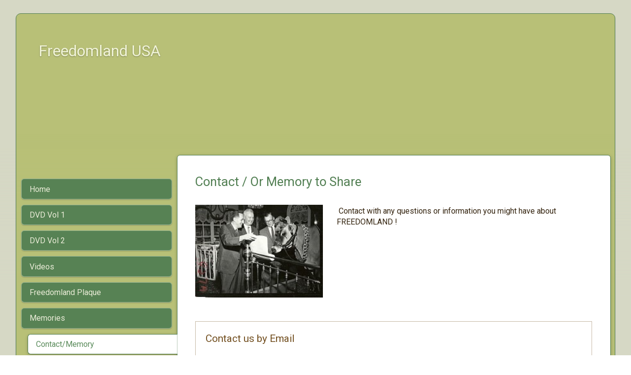

--- FILE ---
content_type: text/css; charset=utf-8
request_url: https://cdnjs.cloudflare.com/ajax/libs/Swiper/11.0.5/swiper-bundle.css
body_size: 3966
content:
/**
 * Swiper 11.0.5
 * Most modern mobile touch slider and framework with hardware accelerated transitions
 * https://swiperjs.com
 *
 * Copyright 2014-2023 Vladimir Kharlampidi
 *
 * Released under the MIT License
 *
 * Released on: November 22, 2023
 */

/* FONT_START */
@font-face {
  font-family: 'swiper-icons';
  src: url('data:application/font-woff;charset=utf-8;base64, [base64]//wADZ2x5ZgAAAywAAADMAAAD2MHtryVoZWFkAAABbAAAADAAAAA2E2+eoWhoZWEAAAGcAAAAHwAAACQC9gDzaG10eAAAAigAAAAZAAAArgJkABFsb2NhAAAC0AAAAFoAAABaFQAUGG1heHAAAAG8AAAAHwAAACAAcABAbmFtZQAAA/gAAAE5AAACXvFdBwlwb3N0AAAFNAAAAGIAAACE5s74hXjaY2BkYGAAYpf5Hu/j+W2+MnAzMYDAzaX6QjD6/4//Bxj5GA8AuRwMYGkAPywL13jaY2BkYGA88P8Agx4j+/8fQDYfA1AEBWgDAIB2BOoAeNpjYGRgYNBh4GdgYgABEMnIABJzYNADCQAACWgAsQB42mNgYfzCOIGBlYGB0YcxjYGBwR1Kf2WQZGhhYGBiYGVmgAFGBiQQkOaawtDAoMBQxXjg/wEGPcYDDA4wNUA2CCgwsAAAO4EL6gAAeNpj2M0gyAACqxgGNWBkZ2D4/wMA+xkDdgAAAHjaY2BgYGaAYBkGRgYQiAHyGMF8FgYHIM3DwMHABGQrMOgyWDLEM1T9/w8UBfEMgLzE////P/5//f/V/xv+r4eaAAeMbAxwIUYmIMHEgKYAYjUcsDAwsLKxc3BycfPw8jEQA/[base64]/uznmfPFBNODM2K7MTQ45YEAZqGP81AmGGcF3iPqOop0r1SPTaTbVkfUe4HXj97wYE+yNwWYxwWu4v1ugWHgo3S1XdZEVqWM7ET0cfnLGxWfkgR42o2PvWrDMBSFj/IHLaF0zKjRgdiVMwScNRAoWUoH78Y2icB/yIY09An6AH2Bdu/UB+yxopYshQiEvnvu0dURgDt8QeC8PDw7Fpji3fEA4z/PEJ6YOB5hKh4dj3EvXhxPqH/SKUY3rJ7srZ4FZnh1PMAtPhwP6fl2PMJMPDgeQ4rY8YT6Gzao0eAEA409DuggmTnFnOcSCiEiLMgxCiTI6Cq5DZUd3Qmp10vO0LaLTd2cjN4fOumlc7lUYbSQcZFkutRG7g6JKZKy0RmdLY680CDnEJ+UMkpFFe1RN7nxdVpXrC4aTtnaurOnYercZg2YVmLN/d/gczfEimrE/fs/bOuq29Zmn8tloORaXgZgGa78yO9/cnXm2BpaGvq25Dv9S4E9+5SIc9PqupJKhYFSSl47+Qcr1mYNAAAAeNptw0cKwkAAAMDZJA8Q7OUJvkLsPfZ6zFVERPy8qHh2YER+3i/BP83vIBLLySsoKimrqKqpa2hp6+jq6RsYGhmbmJqZSy0sraxtbO3sHRydnEMU4uR6yx7JJXveP7WrDycAAAAAAAH//wACeNpjYGRgYOABYhkgZgJCZgZNBkYGLQZtIJsFLMYAAAw3ALgAeNolizEKgDAQBCchRbC2sFER0YD6qVQiBCv/H9ezGI6Z5XBAw8CBK/m5iQQVauVbXLnOrMZv2oLdKFa8Pjuru2hJzGabmOSLzNMzvutpB3N42mNgZGBg4GKQYzBhYMxJLMlj4GBgAYow/P/PAJJhLM6sSoWKfWCAAwDAjgbRAAB42mNgYGBkAIIbCZo5IPrmUn0hGA0AO8EFTQAA');
  font-weight: 400;
  font-style: normal;
}
/* FONT_END */
:root {
  --swiper-theme-color: #007aff;
  /*
  --swiper-preloader-color: var(--swiper-theme-color);
  --swiper-wrapper-transition-timing-function: initial;
  */
}
:host {
  position: relative;
  display: block;
  margin-left: auto;
  margin-right: auto;
  z-index: 1;
}
.swiper {
  margin-left: auto;
  margin-right: auto;
  position: relative;
  overflow: hidden;
  list-style: none;
  padding: 0;
  /* Fix of Webkit flickering */
  z-index: 1;
  display: block;
}
.swiper-vertical > .swiper-wrapper {
  flex-direction: column;
}
.swiper-wrapper {
  position: relative;
  width: 100%;
  height: 100%;
  z-index: 1;
  display: flex;
  transition-property: transform;
  transition-timing-function: var(--swiper-wrapper-transition-timing-function, initial);
  box-sizing: content-box;
}
.swiper-android .swiper-slide,
.swiper-ios .swiper-slide,
.swiper-wrapper {
  transform: translate3d(0px, 0, 0);
}
.swiper-horizontal {
  touch-action: pan-y;
}
.swiper-vertical {
  touch-action: pan-x;
}
.swiper-slide {
  flex-shrink: 0;
  width: 100%;
  height: 100%;
  position: relative;
  transition-property: transform;
  display: block;
}
.swiper-slide-invisible-blank {
  visibility: hidden;
}
/* Auto Height */
.swiper-autoheight,
.swiper-autoheight .swiper-slide {
  height: auto;
}
.swiper-autoheight .swiper-wrapper {
  align-items: flex-start;
  transition-property: transform, height;
}
.swiper-backface-hidden .swiper-slide {
  transform: translateZ(0);
  -webkit-backface-visibility: hidden;
          backface-visibility: hidden;
}
/* 3D Effects */
.swiper-3d.swiper-css-mode .swiper-wrapper {
  perspective: 1200px;
}
.swiper-3d .swiper-wrapper {
  transform-style: preserve-3d;
}
.swiper-3d {
  perspective: 1200px;
}
.swiper-3d .swiper-slide,
.swiper-3d .swiper-cube-shadow {
  transform-style: preserve-3d;
}
/* CSS Mode */
.swiper-css-mode > .swiper-wrapper {
  overflow: auto;
  scrollbar-width: none;
  /* For Firefox */
  -ms-overflow-style: none;
  /* For Internet Explorer and Edge */
}
.swiper-css-mode > .swiper-wrapper::-webkit-scrollbar {
  display: none;
}
.swiper-css-mode > .swiper-wrapper > .swiper-slide {
  scroll-snap-align: start start;
}
.swiper-css-mode.swiper-horizontal > .swiper-wrapper {
  scroll-snap-type: x mandatory;
}
.swiper-css-mode.swiper-vertical > .swiper-wrapper {
  scroll-snap-type: y mandatory;
}
.swiper-css-mode.swiper-free-mode > .swiper-wrapper {
  scroll-snap-type: none;
}
.swiper-css-mode.swiper-free-mode > .swiper-wrapper > .swiper-slide {
  scroll-snap-align: none;
}
.swiper-css-mode.swiper-centered > .swiper-wrapper::before {
  content: '';
  flex-shrink: 0;
  order: 9999;
}
.swiper-css-mode.swiper-centered > .swiper-wrapper > .swiper-slide {
  scroll-snap-align: center center;
  scroll-snap-stop: always;
}
.swiper-css-mode.swiper-centered.swiper-horizontal > .swiper-wrapper > .swiper-slide:first-child {
  margin-inline-start: var(--swiper-centered-offset-before);
}
.swiper-css-mode.swiper-centered.swiper-horizontal > .swiper-wrapper::before {
  height: 100%;
  min-height: 1px;
  width: var(--swiper-centered-offset-after);
}
.swiper-css-mode.swiper-centered.swiper-vertical > .swiper-wrapper > .swiper-slide:first-child {
  margin-block-start: var(--swiper-centered-offset-before);
}
.swiper-css-mode.swiper-centered.swiper-vertical > .swiper-wrapper::before {
  width: 100%;
  min-width: 1px;
  height: var(--swiper-centered-offset-after);
}
/* Slide styles start */
/* 3D Shadows */
.swiper-3d .swiper-slide-shadow,
.swiper-3d .swiper-slide-shadow-left,
.swiper-3d .swiper-slide-shadow-right,
.swiper-3d .swiper-slide-shadow-top,
.swiper-3d .swiper-slide-shadow-bottom,
.swiper-3d .swiper-slide-shadow,
.swiper-3d .swiper-slide-shadow-left,
.swiper-3d .swiper-slide-shadow-right,
.swiper-3d .swiper-slide-shadow-top,
.swiper-3d .swiper-slide-shadow-bottom {
  position: absolute;
  left: 0;
  top: 0;
  width: 100%;
  height: 100%;
  pointer-events: none;
  z-index: 10;
}
.swiper-3d .swiper-slide-shadow {
  background: rgba(0, 0, 0, 0.15);
}
.swiper-3d .swiper-slide-shadow-left {
  background-image: linear-gradient(to left, rgba(0, 0, 0, 0.5), rgba(0, 0, 0, 0));
}
.swiper-3d .swiper-slide-shadow-right {
  background-image: linear-gradient(to right, rgba(0, 0, 0, 0.5), rgba(0, 0, 0, 0));
}
.swiper-3d .swiper-slide-shadow-top {
  background-image: linear-gradient(to top, rgba(0, 0, 0, 0.5), rgba(0, 0, 0, 0));
}
.swiper-3d .swiper-slide-shadow-bottom {
  background-image: linear-gradient(to bottom, rgba(0, 0, 0, 0.5), rgba(0, 0, 0, 0));
}
.swiper-lazy-preloader {
  width: 42px;
  height: 42px;
  position: absolute;
  left: 50%;
  top: 50%;
  margin-left: -21px;
  margin-top: -21px;
  z-index: 10;
  transform-origin: 50%;
  box-sizing: border-box;
  border: 4px solid var(--swiper-preloader-color, var(--swiper-theme-color));
  border-radius: 50%;
  border-top-color: transparent;
}
.swiper:not(.swiper-watch-progress) .swiper-lazy-preloader,
.swiper-watch-progress .swiper-slide-visible .swiper-lazy-preloader {
  animation: swiper-preloader-spin 1s infinite linear;
}
.swiper-lazy-preloader-white {
  --swiper-preloader-color: #fff;
}
.swiper-lazy-preloader-black {
  --swiper-preloader-color: #000;
}
@keyframes swiper-preloader-spin {
  0% {
    transform: rotate(0deg);
  }
  100% {
    transform: rotate(360deg);
  }
}
/* Slide styles end */
.swiper-virtual .swiper-slide {
  -webkit-backface-visibility: hidden;
  transform: translateZ(0);
}
.swiper-virtual.swiper-css-mode .swiper-wrapper::after {
  content: '';
  position: absolute;
  left: 0;
  top: 0;
  pointer-events: none;
}
.swiper-virtual.swiper-css-mode.swiper-horizontal .swiper-wrapper::after {
  height: 1px;
  width: var(--swiper-virtual-size);
}
.swiper-virtual.swiper-css-mode.swiper-vertical .swiper-wrapper::after {
  width: 1px;
  height: var(--swiper-virtual-size);
}
:root {
  --swiper-navigation-size: 44px;
  /*
  --swiper-navigation-top-offset: 50%;
  --swiper-navigation-sides-offset: 10px;
  --swiper-navigation-color: var(--swiper-theme-color);
  */
}
.swiper-button-prev,
.swiper-button-next {
  position: absolute;
  top: var(--swiper-navigation-top-offset, 50%);
  width: calc(var(--swiper-navigation-size) / 44 * 27);
  height: var(--swiper-navigation-size);
  margin-top: calc(0px - (var(--swiper-navigation-size) / 2));
  z-index: 10;
  cursor: pointer;
  display: flex;
  align-items: center;
  justify-content: center;
  color: var(--swiper-navigation-color, var(--swiper-theme-color));
}
.swiper-button-prev.swiper-button-disabled,
.swiper-button-next.swiper-button-disabled {
  opacity: 0.35;
  cursor: auto;
  pointer-events: none;
}
.swiper-button-prev.swiper-button-hidden,
.swiper-button-next.swiper-button-hidden {
  opacity: 0;
  cursor: auto;
  pointer-events: none;
}
.swiper-navigation-disabled .swiper-button-prev,
.swiper-navigation-disabled .swiper-button-next {
  display: none !important;
}
.swiper-button-prev svg,
.swiper-button-next svg {
  width: 100%;
  height: 100%;
  object-fit: contain;
  transform-origin: center;
}
.swiper-rtl .swiper-button-prev svg,
.swiper-rtl .swiper-button-next svg {
  transform: rotate(180deg);
}
.swiper-button-prev,
.swiper-rtl .swiper-button-next {
  left: var(--swiper-navigation-sides-offset, 10px);
  right: auto;
}
.swiper-button-next,
.swiper-rtl .swiper-button-prev {
  right: var(--swiper-navigation-sides-offset, 10px);
  left: auto;
}
.swiper-button-lock {
  display: none;
}
/* Navigation font start */
.swiper-button-prev:after,
.swiper-button-next:after {
  font-family: swiper-icons;
  font-size: var(--swiper-navigation-size);
  text-transform: none !important;
  letter-spacing: 0;
  font-variant: initial;
  line-height: 1;
}
.swiper-button-prev:after,
.swiper-rtl .swiper-button-next:after {
  content: 'prev';
}
.swiper-button-next,
.swiper-rtl .swiper-button-prev {
  right: var(--swiper-navigation-sides-offset, 10px);
  left: auto;
}
.swiper-button-next:after,
.swiper-rtl .swiper-button-prev:after {
  content: 'next';
}
/* Navigation font end */
:root {
  /*
  --swiper-pagination-color: var(--swiper-theme-color);
  --swiper-pagination-left: auto;
  --swiper-pagination-right: 8px;
  --swiper-pagination-bottom: 8px;
  --swiper-pagination-top: auto;
  --swiper-pagination-fraction-color: inherit;
  --swiper-pagination-progressbar-bg-color: rgba(0,0,0,0.25);
  --swiper-pagination-progressbar-size: 4px;
  --swiper-pagination-bullet-size: 8px;
  --swiper-pagination-bullet-width: 8px;
  --swiper-pagination-bullet-height: 8px;
  --swiper-pagination-bullet-border-radius: 50%;
  --swiper-pagination-bullet-inactive-color: #000;
  --swiper-pagination-bullet-inactive-opacity: 0.2;
  --swiper-pagination-bullet-opacity: 1;
  --swiper-pagination-bullet-horizontal-gap: 4px;
  --swiper-pagination-bullet-vertical-gap: 6px;
  */
}
.swiper-pagination {
  position: absolute;
  text-align: center;
  transition: 300ms opacity;
  transform: translate3d(0, 0, 0);
  z-index: 10;
}
.swiper-pagination.swiper-pagination-hidden {
  opacity: 0;
}
.swiper-pagination-disabled > .swiper-pagination,
.swiper-pagination.swiper-pagination-disabled {
  display: none !important;
}
/* Common Styles */
.swiper-pagination-fraction,
.swiper-pagination-custom,
.swiper-horizontal > .swiper-pagination-bullets,
.swiper-pagination-bullets.swiper-pagination-horizontal {
  bottom: var(--swiper-pagination-bottom, 8px);
  top: var(--swiper-pagination-top, auto);
  left: 0;
  width: 100%;
}
/* Bullets */
.swiper-pagination-bullets-dynamic {
  overflow: hidden;
  font-size: 0;
}
.swiper-pagination-bullets-dynamic .swiper-pagination-bullet {
  transform: scale(0.33);
  position: relative;
}
.swiper-pagination-bullets-dynamic .swiper-pagination-bullet-active {
  transform: scale(1);
}
.swiper-pagination-bullets-dynamic .swiper-pagination-bullet-active-main {
  transform: scale(1);
}
.swiper-pagination-bullets-dynamic .swiper-pagination-bullet-active-prev {
  transform: scale(0.66);
}
.swiper-pagination-bullets-dynamic .swiper-pagination-bullet-active-prev-prev {
  transform: scale(0.33);
}
.swiper-pagination-bullets-dynamic .swiper-pagination-bullet-active-next {
  transform: scale(0.66);
}
.swiper-pagination-bullets-dynamic .swiper-pagination-bullet-active-next-next {
  transform: scale(0.33);
}
.swiper-pagination-bullet {
  width: var(--swiper-pagination-bullet-width, var(--swiper-pagination-bullet-size, 8px));
  height: var(--swiper-pagination-bullet-height, var(--swiper-pagination-bullet-size, 8px));
  display: inline-block;
  border-radius: var(--swiper-pagination-bullet-border-radius, 50%);
  background: var(--swiper-pagination-bullet-inactive-color, #000);
  opacity: var(--swiper-pagination-bullet-inactive-opacity, 0.2);
}
button.swiper-pagination-bullet {
  border: none;
  margin: 0;
  padding: 0;
  box-shadow: none;
  -webkit-appearance: none;
          appearance: none;
}
.swiper-pagination-clickable .swiper-pagination-bullet {
  cursor: pointer;
}
.swiper-pagination-bullet:only-child {
  display: none !important;
}
.swiper-pagination-bullet-active {
  opacity: var(--swiper-pagination-bullet-opacity, 1);
  background: var(--swiper-pagination-color, var(--swiper-theme-color));
}
.swiper-vertical > .swiper-pagination-bullets,
.swiper-pagination-vertical.swiper-pagination-bullets {
  right: var(--swiper-pagination-right, 8px);
  left: var(--swiper-pagination-left, auto);
  top: 50%;
  transform: translate3d(0px, -50%, 0);
}
.swiper-vertical > .swiper-pagination-bullets .swiper-pagination-bullet,
.swiper-pagination-vertical.swiper-pagination-bullets .swiper-pagination-bullet {
  margin: var(--swiper-pagination-bullet-vertical-gap, 6px) 0;
  display: block;
}
.swiper-vertical > .swiper-pagination-bullets.swiper-pagination-bullets-dynamic,
.swiper-pagination-vertical.swiper-pagination-bullets.swiper-pagination-bullets-dynamic {
  top: 50%;
  transform: translateY(-50%);
  width: 8px;
}
.swiper-vertical > .swiper-pagination-bullets.swiper-pagination-bullets-dynamic .swiper-pagination-bullet,
.swiper-pagination-vertical.swiper-pagination-bullets.swiper-pagination-bullets-dynamic .swiper-pagination-bullet {
  display: inline-block;
  transition: 200ms transform,
        200ms top;
}
.swiper-horizontal > .swiper-pagination-bullets .swiper-pagination-bullet,
.swiper-pagination-horizontal.swiper-pagination-bullets .swiper-pagination-bullet {
  margin: 0 var(--swiper-pagination-bullet-horizontal-gap, 4px);
}
.swiper-horizontal > .swiper-pagination-bullets.swiper-pagination-bullets-dynamic,
.swiper-pagination-horizontal.swiper-pagination-bullets.swiper-pagination-bullets-dynamic {
  left: 50%;
  transform: translateX(-50%);
  white-space: nowrap;
}
.swiper-horizontal > .swiper-pagination-bullets.swiper-pagination-bullets-dynamic .swiper-pagination-bullet,
.swiper-pagination-horizontal.swiper-pagination-bullets.swiper-pagination-bullets-dynamic .swiper-pagination-bullet {
  transition: 200ms transform,
        200ms left;
}
.swiper-horizontal.swiper-rtl > .swiper-pagination-bullets-dynamic .swiper-pagination-bullet {
  transition: 200ms transform,
    200ms right;
}
/* Fraction */
.swiper-pagination-fraction {
  color: var(--swiper-pagination-fraction-color, inherit);
}
/* Progress */
.swiper-pagination-progressbar {
  background: var(--swiper-pagination-progressbar-bg-color, rgba(0, 0, 0, 0.25));
  position: absolute;
}
.swiper-pagination-progressbar .swiper-pagination-progressbar-fill {
  background: var(--swiper-pagination-color, var(--swiper-theme-color));
  position: absolute;
  left: 0;
  top: 0;
  width: 100%;
  height: 100%;
  transform: scale(0);
  transform-origin: left top;
}
.swiper-rtl .swiper-pagination-progressbar .swiper-pagination-progressbar-fill {
  transform-origin: right top;
}
.swiper-horizontal > .swiper-pagination-progressbar,
.swiper-pagination-progressbar.swiper-pagination-horizontal,
.swiper-vertical > .swiper-pagination-progressbar.swiper-pagination-progressbar-opposite,
.swiper-pagination-progressbar.swiper-pagination-vertical.swiper-pagination-progressbar-opposite {
  width: 100%;
  height: var(--swiper-pagination-progressbar-size, 4px);
  left: 0;
  top: 0;
}
.swiper-vertical > .swiper-pagination-progressbar,
.swiper-pagination-progressbar.swiper-pagination-vertical,
.swiper-horizontal > .swiper-pagination-progressbar.swiper-pagination-progressbar-opposite,
.swiper-pagination-progressbar.swiper-pagination-horizontal.swiper-pagination-progressbar-opposite {
  width: var(--swiper-pagination-progressbar-size, 4px);
  height: 100%;
  left: 0;
  top: 0;
}
.swiper-pagination-lock {
  display: none;
}
:root {
  /*
  --swiper-scrollbar-border-radius: 10px;
  --swiper-scrollbar-top: auto;
  --swiper-scrollbar-bottom: 4px;
  --swiper-scrollbar-left: auto;
  --swiper-scrollbar-right: 4px;
  --swiper-scrollbar-sides-offset: 1%;
  --swiper-scrollbar-bg-color: rgba(0, 0, 0, 0.1);
  --swiper-scrollbar-drag-bg-color: rgba(0, 0, 0, 0.5);
  --swiper-scrollbar-size: 4px;
  */
}
.swiper-scrollbar {
  border-radius: var(--swiper-scrollbar-border-radius, 10px);
  position: relative;
  touch-action: none;
  background: var(--swiper-scrollbar-bg-color, rgba(0, 0, 0, 0.1));
}
.swiper-scrollbar-disabled > .swiper-scrollbar,
.swiper-scrollbar.swiper-scrollbar-disabled {
  display: none !important;
}
.swiper-horizontal > .swiper-scrollbar,
.swiper-scrollbar.swiper-scrollbar-horizontal {
  position: absolute;
  left: var(--swiper-scrollbar-sides-offset, 1%);
  bottom: var(--swiper-scrollbar-bottom, 4px);
  top: var(--swiper-scrollbar-top, auto);
  z-index: 50;
  height: var(--swiper-scrollbar-size, 4px);
  width: calc(100% - 2 * var(--swiper-scrollbar-sides-offset, 1%));
}
.swiper-vertical > .swiper-scrollbar,
.swiper-scrollbar.swiper-scrollbar-vertical {
  position: absolute;
  left: var(--swiper-scrollbar-left, auto);
  right: var(--swiper-scrollbar-right, 4px);
  top: var(--swiper-scrollbar-sides-offset, 1%);
  z-index: 50;
  width: var(--swiper-scrollbar-size, 4px);
  height: calc(100% - 2 * var(--swiper-scrollbar-sides-offset, 1%));
}
.swiper-scrollbar-drag {
  height: 100%;
  width: 100%;
  position: relative;
  background: var(--swiper-scrollbar-drag-bg-color, rgba(0, 0, 0, 0.5));
  border-radius: var(--swiper-scrollbar-border-radius, 10px);
  left: 0;
  top: 0;
}
.swiper-scrollbar-cursor-drag {
  cursor: move;
}
.swiper-scrollbar-lock {
  display: none;
}
/* Zoom container styles start */
.swiper-zoom-container {
  width: 100%;
  height: 100%;
  display: flex;
  justify-content: center;
  align-items: center;
  text-align: center;
}
.swiper-zoom-container > img,
.swiper-zoom-container > svg,
.swiper-zoom-container > canvas {
  max-width: 100%;
  max-height: 100%;
  object-fit: contain;
}
/* Zoom container styles end */
.swiper-slide-zoomed {
  cursor: move;
  touch-action: none;
}
/* a11y */
.swiper .swiper-notification {
  position: absolute;
  left: 0;
  top: 0;
  pointer-events: none;
  opacity: 0;
  z-index: -1000;
}
.swiper-free-mode > .swiper-wrapper {
  transition-timing-function: ease-out;
  margin: 0 auto;
}
.swiper-grid > .swiper-wrapper {
  flex-wrap: wrap;
}
.swiper-grid-column > .swiper-wrapper {
  flex-wrap: wrap;
  flex-direction: column;
}
.swiper-fade.swiper-free-mode .swiper-slide {
  transition-timing-function: ease-out;
}
.swiper-fade .swiper-slide {
  pointer-events: none;
  transition-property: opacity;
}
.swiper-fade .swiper-slide .swiper-slide {
  pointer-events: none;
}
.swiper-fade .swiper-slide-active {
  pointer-events: auto;
}
.swiper-fade .swiper-slide-active .swiper-slide-active {
  pointer-events: auto;
}
.swiper-cube {
  overflow: visible;
}
.swiper-cube .swiper-slide {
  pointer-events: none;
  -webkit-backface-visibility: hidden;
          backface-visibility: hidden;
  z-index: 1;
  visibility: hidden;
  transform-origin: 0 0;
  width: 100%;
  height: 100%;
}
.swiper-cube .swiper-slide .swiper-slide {
  pointer-events: none;
}
.swiper-cube.swiper-rtl .swiper-slide {
  transform-origin: 100% 0;
}
.swiper-cube .swiper-slide-active,
.swiper-cube .swiper-slide-active .swiper-slide-active {
  pointer-events: auto;
}
.swiper-cube .swiper-slide-active,
.swiper-cube .swiper-slide-next,
.swiper-cube .swiper-slide-prev {
  pointer-events: auto;
  visibility: visible;
}
.swiper-cube .swiper-cube-shadow {
  position: absolute;
  left: 0;
  bottom: 0px;
  width: 100%;
  height: 100%;
  opacity: 0.6;
  z-index: 0;
}
.swiper-cube .swiper-cube-shadow:before {
  content: '';
  background: #000;
  position: absolute;
  left: 0;
  top: 0;
  bottom: 0;
  right: 0;
  filter: blur(50px);
}
.swiper-cube .swiper-slide-next + .swiper-slide {
  pointer-events: auto;
  visibility: visible;
}
/* Cube slide shadows start */
.swiper-cube .swiper-slide-shadow-cube.swiper-slide-shadow-top,
.swiper-cube .swiper-slide-shadow-cube.swiper-slide-shadow-bottom,
.swiper-cube .swiper-slide-shadow-cube.swiper-slide-shadow-left,
.swiper-cube .swiper-slide-shadow-cube.swiper-slide-shadow-right {
  z-index: 0;
  -webkit-backface-visibility: hidden;
          backface-visibility: hidden;
}
/* Cube slide shadows end */
.swiper-flip {
  overflow: visible;
}
.swiper-flip .swiper-slide {
  pointer-events: none;
  -webkit-backface-visibility: hidden;
          backface-visibility: hidden;
  z-index: 1;
}
.swiper-flip .swiper-slide .swiper-slide {
  pointer-events: none;
}
.swiper-flip .swiper-slide-active,
.swiper-flip .swiper-slide-active .swiper-slide-active {
  pointer-events: auto;
}
/* Flip slide shadows start */
.swiper-flip .swiper-slide-shadow-flip.swiper-slide-shadow-top,
.swiper-flip .swiper-slide-shadow-flip.swiper-slide-shadow-bottom,
.swiper-flip .swiper-slide-shadow-flip.swiper-slide-shadow-left,
.swiper-flip .swiper-slide-shadow-flip.swiper-slide-shadow-right {
  z-index: 0;
  -webkit-backface-visibility: hidden;
          backface-visibility: hidden;
}
/* Flip slide shadows end */
.swiper-creative .swiper-slide {
  -webkit-backface-visibility: hidden;
          backface-visibility: hidden;
  overflow: hidden;
  transition-property: transform, opacity, height;
}
.swiper-cards {
  overflow: visible;
}
.swiper-cards .swiper-slide {
  transform-origin: center bottom;
  -webkit-backface-visibility: hidden;
          backface-visibility: hidden;
  overflow: hidden;
}
